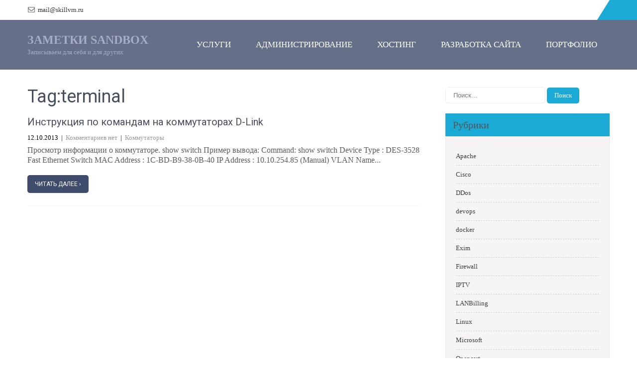

--- FILE ---
content_type: text/html; charset=UTF-8
request_url: https://blog.skillvrn.ru/tag/terminal/
body_size: 47029
content:
<!DOCTYPE html>
<html lang="ru-RU">
<head>
<meta charset="UTF-8">
<meta name="viewport" content="width=device-width, initial-scale=1">
<link rel="profile" href="http://gmpg.org/xfn/11">
<link rel="pingback" href="https://blog.skillvrn.ru/xmlrpc.php">
<meta name='robots' content='index, follow, max-image-preview:large, max-snippet:-1, max-video-preview:-1' />
<!-- This site is optimized with the Yoast SEO plugin v20.13 - https://yoast.com/wordpress/plugins/seo/ -->
<title>Архивы terminal - Заметки Sandbox</title>
<link rel="canonical" href="https://blog.skillvrn.ru/tag/terminal/" />
<meta property="og:locale" content="ru_RU" />
<meta property="og:type" content="article" />
<meta property="og:title" content="Архивы terminal - Заметки Sandbox" />
<meta property="og:url" content="https://blog.skillvrn.ru/tag/terminal/" />
<meta property="og:site_name" content="Заметки Sandbox" />
<meta name="twitter:card" content="summary_large_image" />
<script type="application/ld+json" class="yoast-schema-graph">{"@context":"https://schema.org","@graph":[{"@type":"CollectionPage","@id":"https://blog.skillvrn.ru/tag/terminal/","url":"https://blog.skillvrn.ru/tag/terminal/","name":"Архивы terminal - Заметки Sandbox","isPartOf":{"@id":"https://blog.skillvrn.ru/#website"},"breadcrumb":{"@id":"https://blog.skillvrn.ru/tag/terminal/#breadcrumb"},"inLanguage":"ru-RU"},{"@type":"BreadcrumbList","@id":"https://blog.skillvrn.ru/tag/terminal/#breadcrumb","itemListElement":[{"@type":"ListItem","position":1,"name":"Главная страница","item":"https://blog.skillvrn.ru/"},{"@type":"ListItem","position":2,"name":"terminal"}]},{"@type":"WebSite","@id":"https://blog.skillvrn.ru/#website","url":"https://blog.skillvrn.ru/","name":"Заметки Sandbox","description":"Записываем для себя и для других","potentialAction":[{"@type":"SearchAction","target":{"@type":"EntryPoint","urlTemplate":"https://blog.skillvrn.ru/?s={search_term_string}"},"query-input":"required name=search_term_string"}],"inLanguage":"ru-RU"}]}</script>
<!-- / Yoast SEO plugin. -->
<link rel='dns-prefetch' href='//fonts.googleapis.com' />
<link rel="alternate" type="application/rss+xml" title="Заметки Sandbox &raquo; Лента" href="https://blog.skillvrn.ru/feed/" />
<link rel="alternate" type="application/rss+xml" title="Заметки Sandbox &raquo; Лента комментариев" href="https://blog.skillvrn.ru/comments/feed/" />
<link rel="alternate" type="application/rss+xml" title="Заметки Sandbox &raquo; Лента метки terminal" href="https://blog.skillvrn.ru/tag/terminal/feed/" />
<!-- <link rel='stylesheet' id='wp-block-library-css' href='https://blog.skillvrn.ru/wp-includes/css/dist/block-library/style.min.css?ver=6.3' type='text/css' media='all' /> -->
<link rel="stylesheet" type="text/css" href="//blog.skillvrn.ru/wp-content/cache/wpfc-minified/jmw5tqll/dngn5.css" media="all"/>
<style id='classic-theme-styles-inline-css' type='text/css'>
/*! This file is auto-generated */
.wp-block-button__link{color:#fff;background-color:#32373c;border-radius:9999px;box-shadow:none;text-decoration:none;padding:calc(.667em + 2px) calc(1.333em + 2px);font-size:1.125em}.wp-block-file__button{background:#32373c;color:#fff;text-decoration:none}
</style>
<style id='global-styles-inline-css' type='text/css'>
body{--wp--preset--color--black: #000000;--wp--preset--color--cyan-bluish-gray: #abb8c3;--wp--preset--color--white: #ffffff;--wp--preset--color--pale-pink: #f78da7;--wp--preset--color--vivid-red: #cf2e2e;--wp--preset--color--luminous-vivid-orange: #ff6900;--wp--preset--color--luminous-vivid-amber: #fcb900;--wp--preset--color--light-green-cyan: #7bdcb5;--wp--preset--color--vivid-green-cyan: #00d084;--wp--preset--color--pale-cyan-blue: #8ed1fc;--wp--preset--color--vivid-cyan-blue: #0693e3;--wp--preset--color--vivid-purple: #9b51e0;--wp--preset--gradient--vivid-cyan-blue-to-vivid-purple: linear-gradient(135deg,rgba(6,147,227,1) 0%,rgb(155,81,224) 100%);--wp--preset--gradient--light-green-cyan-to-vivid-green-cyan: linear-gradient(135deg,rgb(122,220,180) 0%,rgb(0,208,130) 100%);--wp--preset--gradient--luminous-vivid-amber-to-luminous-vivid-orange: linear-gradient(135deg,rgba(252,185,0,1) 0%,rgba(255,105,0,1) 100%);--wp--preset--gradient--luminous-vivid-orange-to-vivid-red: linear-gradient(135deg,rgba(255,105,0,1) 0%,rgb(207,46,46) 100%);--wp--preset--gradient--very-light-gray-to-cyan-bluish-gray: linear-gradient(135deg,rgb(238,238,238) 0%,rgb(169,184,195) 100%);--wp--preset--gradient--cool-to-warm-spectrum: linear-gradient(135deg,rgb(74,234,220) 0%,rgb(151,120,209) 20%,rgb(207,42,186) 40%,rgb(238,44,130) 60%,rgb(251,105,98) 80%,rgb(254,248,76) 100%);--wp--preset--gradient--blush-light-purple: linear-gradient(135deg,rgb(255,206,236) 0%,rgb(152,150,240) 100%);--wp--preset--gradient--blush-bordeaux: linear-gradient(135deg,rgb(254,205,165) 0%,rgb(254,45,45) 50%,rgb(107,0,62) 100%);--wp--preset--gradient--luminous-dusk: linear-gradient(135deg,rgb(255,203,112) 0%,rgb(199,81,192) 50%,rgb(65,88,208) 100%);--wp--preset--gradient--pale-ocean: linear-gradient(135deg,rgb(255,245,203) 0%,rgb(182,227,212) 50%,rgb(51,167,181) 100%);--wp--preset--gradient--electric-grass: linear-gradient(135deg,rgb(202,248,128) 0%,rgb(113,206,126) 100%);--wp--preset--gradient--midnight: linear-gradient(135deg,rgb(2,3,129) 0%,rgb(40,116,252) 100%);--wp--preset--font-size--small: 13px;--wp--preset--font-size--medium: 20px;--wp--preset--font-size--large: 36px;--wp--preset--font-size--x-large: 42px;--wp--preset--spacing--20: 0.44rem;--wp--preset--spacing--30: 0.67rem;--wp--preset--spacing--40: 1rem;--wp--preset--spacing--50: 1.5rem;--wp--preset--spacing--60: 2.25rem;--wp--preset--spacing--70: 3.38rem;--wp--preset--spacing--80: 5.06rem;--wp--preset--shadow--natural: 6px 6px 9px rgba(0, 0, 0, 0.2);--wp--preset--shadow--deep: 12px 12px 50px rgba(0, 0, 0, 0.4);--wp--preset--shadow--sharp: 6px 6px 0px rgba(0, 0, 0, 0.2);--wp--preset--shadow--outlined: 6px 6px 0px -3px rgba(255, 255, 255, 1), 6px 6px rgba(0, 0, 0, 1);--wp--preset--shadow--crisp: 6px 6px 0px rgba(0, 0, 0, 1);}:where(.is-layout-flex){gap: 0.5em;}:where(.is-layout-grid){gap: 0.5em;}body .is-layout-flow > .alignleft{float: left;margin-inline-start: 0;margin-inline-end: 2em;}body .is-layout-flow > .alignright{float: right;margin-inline-start: 2em;margin-inline-end: 0;}body .is-layout-flow > .aligncenter{margin-left: auto !important;margin-right: auto !important;}body .is-layout-constrained > .alignleft{float: left;margin-inline-start: 0;margin-inline-end: 2em;}body .is-layout-constrained > .alignright{float: right;margin-inline-start: 2em;margin-inline-end: 0;}body .is-layout-constrained > .aligncenter{margin-left: auto !important;margin-right: auto !important;}body .is-layout-constrained > :where(:not(.alignleft):not(.alignright):not(.alignfull)){max-width: var(--wp--style--global--content-size);margin-left: auto !important;margin-right: auto !important;}body .is-layout-constrained > .alignwide{max-width: var(--wp--style--global--wide-size);}body .is-layout-flex{display: flex;}body .is-layout-flex{flex-wrap: wrap;align-items: center;}body .is-layout-flex > *{margin: 0;}body .is-layout-grid{display: grid;}body .is-layout-grid > *{margin: 0;}:where(.wp-block-columns.is-layout-flex){gap: 2em;}:where(.wp-block-columns.is-layout-grid){gap: 2em;}:where(.wp-block-post-template.is-layout-flex){gap: 1.25em;}:where(.wp-block-post-template.is-layout-grid){gap: 1.25em;}.has-black-color{color: var(--wp--preset--color--black) !important;}.has-cyan-bluish-gray-color{color: var(--wp--preset--color--cyan-bluish-gray) !important;}.has-white-color{color: var(--wp--preset--color--white) !important;}.has-pale-pink-color{color: var(--wp--preset--color--pale-pink) !important;}.has-vivid-red-color{color: var(--wp--preset--color--vivid-red) !important;}.has-luminous-vivid-orange-color{color: var(--wp--preset--color--luminous-vivid-orange) !important;}.has-luminous-vivid-amber-color{color: var(--wp--preset--color--luminous-vivid-amber) !important;}.has-light-green-cyan-color{color: var(--wp--preset--color--light-green-cyan) !important;}.has-vivid-green-cyan-color{color: var(--wp--preset--color--vivid-green-cyan) !important;}.has-pale-cyan-blue-color{color: var(--wp--preset--color--pale-cyan-blue) !important;}.has-vivid-cyan-blue-color{color: var(--wp--preset--color--vivid-cyan-blue) !important;}.has-vivid-purple-color{color: var(--wp--preset--color--vivid-purple) !important;}.has-black-background-color{background-color: var(--wp--preset--color--black) !important;}.has-cyan-bluish-gray-background-color{background-color: var(--wp--preset--color--cyan-bluish-gray) !important;}.has-white-background-color{background-color: var(--wp--preset--color--white) !important;}.has-pale-pink-background-color{background-color: var(--wp--preset--color--pale-pink) !important;}.has-vivid-red-background-color{background-color: var(--wp--preset--color--vivid-red) !important;}.has-luminous-vivid-orange-background-color{background-color: var(--wp--preset--color--luminous-vivid-orange) !important;}.has-luminous-vivid-amber-background-color{background-color: var(--wp--preset--color--luminous-vivid-amber) !important;}.has-light-green-cyan-background-color{background-color: var(--wp--preset--color--light-green-cyan) !important;}.has-vivid-green-cyan-background-color{background-color: var(--wp--preset--color--vivid-green-cyan) !important;}.has-pale-cyan-blue-background-color{background-color: var(--wp--preset--color--pale-cyan-blue) !important;}.has-vivid-cyan-blue-background-color{background-color: var(--wp--preset--color--vivid-cyan-blue) !important;}.has-vivid-purple-background-color{background-color: var(--wp--preset--color--vivid-purple) !important;}.has-black-border-color{border-color: var(--wp--preset--color--black) !important;}.has-cyan-bluish-gray-border-color{border-color: var(--wp--preset--color--cyan-bluish-gray) !important;}.has-white-border-color{border-color: var(--wp--preset--color--white) !important;}.has-pale-pink-border-color{border-color: var(--wp--preset--color--pale-pink) !important;}.has-vivid-red-border-color{border-color: var(--wp--preset--color--vivid-red) !important;}.has-luminous-vivid-orange-border-color{border-color: var(--wp--preset--color--luminous-vivid-orange) !important;}.has-luminous-vivid-amber-border-color{border-color: var(--wp--preset--color--luminous-vivid-amber) !important;}.has-light-green-cyan-border-color{border-color: var(--wp--preset--color--light-green-cyan) !important;}.has-vivid-green-cyan-border-color{border-color: var(--wp--preset--color--vivid-green-cyan) !important;}.has-pale-cyan-blue-border-color{border-color: var(--wp--preset--color--pale-cyan-blue) !important;}.has-vivid-cyan-blue-border-color{border-color: var(--wp--preset--color--vivid-cyan-blue) !important;}.has-vivid-purple-border-color{border-color: var(--wp--preset--color--vivid-purple) !important;}.has-vivid-cyan-blue-to-vivid-purple-gradient-background{background: var(--wp--preset--gradient--vivid-cyan-blue-to-vivid-purple) !important;}.has-light-green-cyan-to-vivid-green-cyan-gradient-background{background: var(--wp--preset--gradient--light-green-cyan-to-vivid-green-cyan) !important;}.has-luminous-vivid-amber-to-luminous-vivid-orange-gradient-background{background: var(--wp--preset--gradient--luminous-vivid-amber-to-luminous-vivid-orange) !important;}.has-luminous-vivid-orange-to-vivid-red-gradient-background{background: var(--wp--preset--gradient--luminous-vivid-orange-to-vivid-red) !important;}.has-very-light-gray-to-cyan-bluish-gray-gradient-background{background: var(--wp--preset--gradient--very-light-gray-to-cyan-bluish-gray) !important;}.has-cool-to-warm-spectrum-gradient-background{background: var(--wp--preset--gradient--cool-to-warm-spectrum) !important;}.has-blush-light-purple-gradient-background{background: var(--wp--preset--gradient--blush-light-purple) !important;}.has-blush-bordeaux-gradient-background{background: var(--wp--preset--gradient--blush-bordeaux) !important;}.has-luminous-dusk-gradient-background{background: var(--wp--preset--gradient--luminous-dusk) !important;}.has-pale-ocean-gradient-background{background: var(--wp--preset--gradient--pale-ocean) !important;}.has-electric-grass-gradient-background{background: var(--wp--preset--gradient--electric-grass) !important;}.has-midnight-gradient-background{background: var(--wp--preset--gradient--midnight) !important;}.has-small-font-size{font-size: var(--wp--preset--font-size--small) !important;}.has-medium-font-size{font-size: var(--wp--preset--font-size--medium) !important;}.has-large-font-size{font-size: var(--wp--preset--font-size--large) !important;}.has-x-large-font-size{font-size: var(--wp--preset--font-size--x-large) !important;}
.wp-block-navigation a:where(:not(.wp-element-button)){color: inherit;}
:where(.wp-block-post-template.is-layout-flex){gap: 1.25em;}:where(.wp-block-post-template.is-layout-grid){gap: 1.25em;}
:where(.wp-block-columns.is-layout-flex){gap: 2em;}:where(.wp-block-columns.is-layout-grid){gap: 2em;}
.wp-block-pullquote{font-size: 1.5em;line-height: 1.6;}
</style>
<link rel='stylesheet' id='skt-condimentum-font-css' href='//fonts.googleapis.com/css?family=Roboto%3A300%2C400%2C600%2C700%2C800%2C900&#038;ver=6.3' type='text/css' media='all' />
<!-- <link rel='stylesheet' id='skt-condimentum-basic-style-css' href='https://blog.skillvrn.ru/wp-content/themes/skt-condimentum/style.css?ver=6.3' type='text/css' media='all' /> -->
<!-- <link rel='stylesheet' id='skt-condimentum-editor-style-css' href='https://blog.skillvrn.ru/wp-content/themes/skt-condimentum/editor-style.css?ver=6.3' type='text/css' media='all' /> -->
<!-- <link rel='stylesheet' id='nivo-slider-css' href='https://blog.skillvrn.ru/wp-content/themes/skt-condimentum/css/nivo-slider.css?ver=6.3' type='text/css' media='all' /> -->
<!-- <link rel='stylesheet' id='skt-condimentum-main-style-css' href='https://blog.skillvrn.ru/wp-content/themes/skt-condimentum/css/responsive.css?ver=6.3' type='text/css' media='all' /> -->
<!-- <link rel='stylesheet' id='skt-condimentum-base-style-css' href='https://blog.skillvrn.ru/wp-content/themes/skt-condimentum/css/style_base.css?ver=6.3' type='text/css' media='all' /> -->
<link rel="stylesheet" type="text/css" href="//blog.skillvrn.ru/wp-content/cache/wpfc-minified/10ix5drc/dngn5.css" media="all"/>
<script src='//blog.skillvrn.ru/wp-content/cache/wpfc-minified/qwhdkunt/dngn6.js' type="text/javascript"></script>
<!-- <script type='text/javascript' src='https://blog.skillvrn.ru/wp-includes/js/jquery/jquery.min.js?ver=3.7.0' id='jquery-core-js'></script> -->
<!-- <script type='text/javascript' src='https://blog.skillvrn.ru/wp-includes/js/jquery/jquery-migrate.min.js?ver=3.4.1' id='jquery-migrate-js'></script> -->
<!-- <script type='text/javascript' src='https://blog.skillvrn.ru/wp-content/themes/skt-condimentum/js/jquery.nivo.slider.js?ver=6.3' id='jquery-nivo-js'></script> -->
<!-- <script type='text/javascript' src='https://blog.skillvrn.ru/wp-content/themes/skt-condimentum/js/custom.js?ver=6.3' id='skt-condimentum-custom-js-js'></script> -->
<link rel="https://api.w.org/" href="https://blog.skillvrn.ru/wp-json/" /><link rel="alternate" type="application/json" href="https://blog.skillvrn.ru/wp-json/wp/v2/tags/85" /><link rel="EditURI" type="application/rsd+xml" title="RSD" href="https://blog.skillvrn.ru/xmlrpc.php?rsd" />
<meta name="generator" content="WordPress 6.3" />
<style type="text/css"> 
a, .blog_lists h2 a:hover,
#sidebar ul li a:hover,
.fourbox:hover h3,
.cols-4 ul li a:hover, .cols-4 ul li.current_page_item a,					
.phone-no strong,					
.left a:hover,
.blog_lists h4 a:hover,
.recent-post h6 a:hover,
.postmeta a:hover,
.recent-post .morebtn:hover,
.recent-post .morebtn,
.sitenav ul li a:hover, .sitenav ul li.current_page_item a, .sitenav ul li.menu-item-has-children.hover, .sitenav ul li.current-menu-parent a.parent
{ color:#1baad6;}
.pagination .nav-links span.current, .pagination .nav-links a:hover,
#commentform input#submit:hover,										
.nivo-controlNav a.active,				
h3.widget-title,				
.wpcf7 input[type='submit'],					
.social-icons a:hover,
a.ReadMore:hover,
input.search-submit	,
.header-right::after,
.slide_info .slide_more	,
.header-right				
{ background-color:#1baad6 !important;}
.header-right::before
{ border-bottom-color:#1baad6 !important;}
</style> 
<style type="text/css">.recentcomments a{display:inline !important;padding:0 !important;margin:0 !important;}</style><!-- Yandex.Metrika counter by Yandex Metrica Plugin -->
<script type="text/javascript" >
(function(m,e,t,r,i,k,a){m[i]=m[i]||function(){(m[i].a=m[i].a||[]).push(arguments)};
m[i].l=1*new Date();k=e.createElement(t),a=e.getElementsByTagName(t)[0],k.async=1,k.src=r,a.parentNode.insertBefore(k,a)})
(window, document, "script", "https://mc.yandex.ru/metrika/tag.js", "ym");
ym(52448278, "init", {
id:52448278,
clickmap:true,
trackLinks:true,
accurateTrackBounce:false,
webvisor:true,
});
</script>
<noscript><div><img src="https://mc.yandex.ru/watch/52448278" style="position:absolute; left:-9999px;" alt="" /></div></noscript>
<!-- /Yandex.Metrika counter -->
<style type="text/css">
</style>
<link rel="icon" href="https://blog.skillvrn.ru/wp-content/uploads/2016/12/cropped-w512h5121386955409processaccept-32x32.png" sizes="32x32" />
<link rel="icon" href="https://blog.skillvrn.ru/wp-content/uploads/2016/12/cropped-w512h5121386955409processaccept-192x192.png" sizes="192x192" />
<link rel="apple-touch-icon" href="https://blog.skillvrn.ru/wp-content/uploads/2016/12/cropped-w512h5121386955409processaccept-180x180.png" />
<meta name="msapplication-TileImage" content="https://blog.skillvrn.ru/wp-content/uploads/2016/12/cropped-w512h5121386955409processaccept-270x270.png" />
<style type="text/css" id="wp-custom-css">
body {
font-family: "Segoe UI";
}
.page_content p {
font-size: 16px;
font-family: "Segoe UI";
}
.entry-content ol li, .entry-content ul li {
font-size: 16px;
font-family: "Segoe UI";
}
.cols-4 ul li a {
font-size: 16px;
font-family: "Segoe UI";
}
.cols-4 p {
font-size: 16px;
font-family: "Segoe UI";
}
.slide_info h2 {
font-family: "Segoe UI";
}
.logo h1 {
font-family: "Segoe UI";
}
p {
font-family: "Segoe UI";
}
.sitenav ul li a {
font-family: "Segoe UI";
font-size: 17px;
}
.pagination .nav-links span.current, .pagination .nav-links a:hover, #commentform input#submit:hover, .nivo-controlNav a.active, h3.widget-title, .wpcf7 input[type='submit'], .social-icons a:hover, a.ReadMore:hover, input.search-submit, .header-right::after, .slide_info .slide_more, .header-right {
font-family: "Segoe UI";
}
.header-left span {
font-family: "Segoe UI";
}
</style>
</head>
<body class="archive tag tag-terminal tag-85">
<div class="header-top">
<div class="container">
<div class="header-left">                
<span><img src="https://blog.skillvrn.ru/wp-content/themes/skt-condimentum/images/icon-email.png" alt="" style="margin-bottom:-2px" /><a href="mailto:ma&#105;&#108;&#64;&#115;k&#105;&#108;&#108;&#118;rn&#46;&#114;&#117;">&#109;a&#105;l&#64;s&#107;&#105;&#108;&#108;v&#114;n&#46;&#114;u</a></span>		
</div>
<div class="header-right">   
<div class="header-social-icons">                       
</div>  
</div>
<div class="clear"></div>
</div>
</div><!--.headertop-->  
<div class="header innerheader">
<div class="container">
<div class="logo">  
<div class="clear"></div>
<a href="https://blog.skillvrn.ru/">
<h1>Заметки Sandbox</h1>
<p>Записываем для себя и для других</p>      
</a>    
</div><!-- logo -->
<div class="widget-right">
<div class="toggle"><a class="toggleMenu" href="#" style="display:none;">Menu</a></div> 
<div class="sitenav">
<div class="menu-%d0%b3%d0%bb%d0%b0%d0%b2%d0%bd%d0%be%d0%b5-container"><ul id="menu-%d0%b3%d0%bb%d0%b0%d0%b2%d0%bd%d0%be%d0%b5" class="menu"><li id="menu-item-6" class="menu-item menu-item-type-custom menu-item-object-custom menu-item-6"><a href="https://skillvrn.ru">Услуги</a></li>
<li id="menu-item-7" class="menu-item menu-item-type-custom menu-item-object-custom menu-item-7"><a href="https://skillvrn.ru/sysadmin/">Администрирование</a></li>
<li id="menu-item-223" class="menu-item menu-item-type-custom menu-item-object-custom menu-item-223"><a href="https://skillvrn.ru/hosting/">Хостинг</a></li>
<li id="menu-item-224" class="menu-item menu-item-type-custom menu-item-object-custom menu-item-224"><a href="https://skillvrn.ru/sites/">Разработка сайта</a></li>
<li id="menu-item-5" class="menu-item menu-item-type-custom menu-item-object-custom menu-item-5"><a href="https://freelance.ru/skillvrn">Портфолио</a></li>
</ul></div>         
</div><!-- .sitenav--> 
<div class="clear"></div> 
</div><!--.widget-right-->
<div class="clear"></div>
</div> <!-- container -->
</div><!--.header -->
<div class="container">
<div class="page_content">
<section class="site-main">
<header class="page-header">
<h1 class="entry-title">
Tag:terminal                    </h1>
</header><!-- .page-header -->
<div class="blog-post">
<div class="blog_lists">
<article id="post-135" class="post-135 post type-post status-publish format-standard hentry category-switches tag-commands tag-console tag-d-link tag-terminal">
<header class="entry-header">           
<h4><a href="https://blog.skillvrn.ru/%d0%b8%d0%bd%d1%81%d1%82%d1%80%d1%83%d0%ba%d1%86%d0%b8%d1%8f-%d0%bf%d0%be-%d0%ba%d0%be%d0%bc%d0%b0%d0%bd%d0%b4%d0%b0%d0%bc-%d0%bd%d0%b0-%d0%ba%d0%be%d0%bc%d0%bc%d1%83%d1%82%d0%b0%d1%82%d0%be%d1%80/" rel="bookmark">Инструкция по командам на коммутаторах D-Link</a></h4>
<div class="postmeta">
<div class="post-date">12.10.2013</div><!-- post-date -->
<div class="post-comment"> &nbsp;|&nbsp; <a href="https://blog.skillvrn.ru/%d0%b8%d0%bd%d1%81%d1%82%d1%80%d1%83%d0%ba%d1%86%d0%b8%d1%8f-%d0%bf%d0%be-%d0%ba%d0%be%d0%bc%d0%b0%d0%bd%d0%b4%d0%b0%d0%bc-%d0%bd%d0%b0-%d0%ba%d0%be%d0%bc%d0%bc%d1%83%d1%82%d0%b0%d1%82%d0%be%d1%80/#respond">Комментариев нет</a></div>
<div class="post-categories"> &nbsp;|&nbsp; <a href="https://blog.skillvrn.ru/category/switches/" rel="category tag">Коммутаторы</a></div>                  
</div><!-- postmeta -->
</header><!-- .entry-header -->
<div class="entry-summary">
<p>Просмотр информации о коммутаторе. show switch Пример вывода: Command: show switch Device Type : DES-3528 Fast Ethernet Switch MAC Address : 1C-BD-B9-38-0B-40 IP Address : 10.10.254.85 (Manual) VLAN Name...</p>
<a class="ReadMore" href="https://blog.skillvrn.ru/%d0%b8%d0%bd%d1%81%d1%82%d1%80%d1%83%d0%ba%d1%86%d0%b8%d1%8f-%d0%bf%d0%be-%d0%ba%d0%be%d0%bc%d0%b0%d0%bd%d0%b4%d0%b0%d0%bc-%d0%bd%d0%b0-%d0%ba%d0%be%d0%bc%d0%bc%d1%83%d1%82%d0%b0%d1%82%d0%be%d1%80/">Читать далее &rsaquo;</a>
</div><!-- .entry-summary -->
<div class="clear"></div>
</article><!-- #post-## -->
</div><!-- blog-post-repeat -->                                    </div>
</section>
<div id="sidebar">    
<form role="search" method="get" class="search-form" action="https://blog.skillvrn.ru/">
<label>
<input type="search" class="search-field" placeholder="Поиск..." value="" name="s">
</label>
<input type="submit" class="search-submit" value="Поиск">
</form>
</aside><h3 class="widget-title">Рубрики</h3><aside id="%1$s" class="widget %2$s">
<ul>
<li class="cat-item cat-item-7"><a href="https://blog.skillvrn.ru/category/apache/">Apache</a>
</li>
<li class="cat-item cat-item-2"><a href="https://blog.skillvrn.ru/category/cisco/">Cisco</a>
</li>
<li class="cat-item cat-item-164"><a href="https://blog.skillvrn.ru/category/ddos/">DDos</a>
</li>
<li class="cat-item cat-item-192"><a href="https://blog.skillvrn.ru/category/devops/">devops</a>
</li>
<li class="cat-item cat-item-191"><a href="https://blog.skillvrn.ru/category/docker/">docker</a>
</li>
<li class="cat-item cat-item-185"><a href="https://blog.skillvrn.ru/category/exim/">Exim</a>
</li>
<li class="cat-item cat-item-6"><a href="https://blog.skillvrn.ru/category/firewall/">Firewall</a>
</li>
<li class="cat-item cat-item-15"><a href="https://blog.skillvrn.ru/category/iptv/">IPTV</a>
</li>
<li class="cat-item cat-item-12"><a href="https://blog.skillvrn.ru/category/lanbilling/">LANBilling</a>
</li>
<li class="cat-item cat-item-3"><a href="https://blog.skillvrn.ru/category/linux/">Linux</a>
</li>
<li class="cat-item cat-item-186"><a href="https://blog.skillvrn.ru/category/microsoft/">Microsoft</a>
</li>
<li class="cat-item cat-item-184"><a href="https://blog.skillvrn.ru/category/opencart/">Opencart</a>
</li>
<li class="cat-item cat-item-9"><a href="https://blog.skillvrn.ru/category/redmine/">Redmine</a>
</li>
<li class="cat-item cat-item-187"><a href="https://blog.skillvrn.ru/category/skype/">Skype</a>
</li>
<li class="cat-item cat-item-4"><a href="https://blog.skillvrn.ru/category/unix/">Unix</a>
</li>
<li class="cat-item cat-item-5"><a href="https://blog.skillvrn.ru/category/wordpress/">Wordpress</a>
</li>
<li class="cat-item cat-item-13"><a href="https://blog.skillvrn.ru/category/zabbix/">Zabbix</a>
</li>
<li class="cat-item cat-item-165"><a href="https://blog.skillvrn.ru/category/%d0%b1%d1%80%d1%83%d1%82%d1%84%d0%be%d1%80%d1%81/">Брутфорс</a>
</li>
<li class="cat-item cat-item-14"><a href="https://blog.skillvrn.ru/category/switches/">Коммутаторы</a>
</li>
<li class="cat-item cat-item-11"><a href="https://blog.skillvrn.ru/category/%d0%bc%d0%b0%d1%80%d1%88%d1%80%d1%83%d1%82%d0%b8%d0%b7%d0%b0%d1%86%d0%b8%d1%8f/">Маршрутизация</a>
</li>
<li class="cat-item cat-item-169"><a href="https://blog.skillvrn.ru/category/%d0%bc%d1%83%d0%bb%d1%8c%d1%82%d0%b8%d0%bc%d0%b5%d0%b4%d0%b8%d0%b0/">Мультимедиа</a>
</li>
<li class="cat-item cat-item-10"><a href="https://blog.skillvrn.ru/category/%d1%81%d0%b5%d1%80%d0%b2%d0%b5%d1%80%d1%8b/">Серверы</a>
</li>
<li class="cat-item cat-item-1"><a href="https://blog.skillvrn.ru/category/hosting/">Хостинг</a>
</li>
</ul>
</aside><h3 class="widget-title">Облако меток</h3><aside id="%1$s" class="widget %2$s"><div class="tagcloud"><a href="https://blog.skillvrn.ru/tag/alkatel/" class="tag-cloud-link tag-link-78 tag-link-position-1" style="font-size: 16.235294117647pt;" aria-label="Alkatel (7 элементов)">Alkatel</a>
<a href="https://blog.skillvrn.ru/tag/apache2/" class="tag-cloud-link tag-link-23 tag-link-position-2" style="font-size: 10.470588235294pt;" aria-label="apache2 (2 элемента)">apache2</a>
<a href="https://blog.skillvrn.ru/tag/bash/" class="tag-cloud-link tag-link-118 tag-link-position-3" style="font-size: 8pt;" aria-label="bash (1 элемент)">bash</a>
<a href="https://blog.skillvrn.ru/tag/bgp/" class="tag-cloud-link tag-link-101 tag-link-position-4" style="font-size: 12.117647058824pt;" aria-label="BGP (3 элемента)">BGP</a>
<a href="https://blog.skillvrn.ru/tag/bmon/" class="tag-cloud-link tag-link-137 tag-link-position-5" style="font-size: 8pt;" aria-label="bmon (1 элемент)">bmon</a>
<a href="https://blog.skillvrn.ru/tag/cisco/" class="tag-cloud-link tag-link-67 tag-link-position-6" style="font-size: 14.588235294118pt;" aria-label="Cisco (5 элементов)">Cisco</a>
<a href="https://blog.skillvrn.ru/tag/config/" class="tag-cloud-link tag-link-82 tag-link-position-7" style="font-size: 22pt;" aria-label="config (20 элементов)">config</a>
<a href="https://blog.skillvrn.ru/tag/console/" class="tag-cloud-link tag-link-83 tag-link-position-8" style="font-size: 13.490196078431pt;" aria-label="console (4 элемента)">console</a>
<a href="https://blog.skillvrn.ru/tag/d-link/" class="tag-cloud-link tag-link-44 tag-link-position-9" style="font-size: 21.450980392157pt;" aria-label="D-Link (18 элементов)">D-Link</a>
<a href="https://blog.skillvrn.ru/tag/debian/" class="tag-cloud-link tag-link-19 tag-link-position-10" style="font-size: 17.607843137255pt;" aria-label="Debian (9 элементов)">Debian</a>
<a href="https://blog.skillvrn.ru/tag/edge-core/" class="tag-cloud-link tag-link-88 tag-link-position-11" style="font-size: 10.470588235294pt;" aria-label="Edge-Core (2 элемента)">Edge-Core</a>
<a href="https://blog.skillvrn.ru/tag/exim4/" class="tag-cloud-link tag-link-17 tag-link-position-12" style="font-size: 10.470588235294pt;" aria-label="exim4 (2 элемента)">exim4</a>
<a href="https://blog.skillvrn.ru/tag/export/" class="tag-cloud-link tag-link-56 tag-link-position-13" style="font-size: 10.470588235294pt;" aria-label="export (2 элемента)">export</a>
<a href="https://blog.skillvrn.ru/tag/freebsd/" class="tag-cloud-link tag-link-106 tag-link-position-14" style="font-size: 12.117647058824pt;" aria-label="FreeBSD (3 элемента)">FreeBSD</a>
<a href="https://blog.skillvrn.ru/tag/increment/" class="tag-cloud-link tag-link-142 tag-link-position-15" style="font-size: 8pt;" aria-label="increment (1 элемент)">increment</a>
<a href="https://blog.skillvrn.ru/tag/iptables/" class="tag-cloud-link tag-link-55 tag-link-position-16" style="font-size: 10.470588235294pt;" aria-label="iptables (2 элемента)">iptables</a>
<a href="https://blog.skillvrn.ru/tag/iptv/" class="tag-cloud-link tag-link-60 tag-link-position-17" style="font-size: 12.117647058824pt;" aria-label="IPTV (3 элемента)">IPTV</a>
<a href="https://blog.skillvrn.ru/tag/key/" class="tag-cloud-link tag-link-141 tag-link-position-18" style="font-size: 8pt;" aria-label="key (1 элемент)">key</a>
<a href="https://blog.skillvrn.ru/tag/lanbilling/" class="tag-cloud-link tag-link-31 tag-link-position-19" style="font-size: 16.235294117647pt;" aria-label="LANBilling (7 элементов)">LANBilling</a>
<a href="https://blog.skillvrn.ru/tag/linux/" class="tag-cloud-link tag-link-26 tag-link-position-20" style="font-size: 12.117647058824pt;" aria-label="Linux (3 элемента)">Linux</a>
<a href="https://blog.skillvrn.ru/tag/logs/" class="tag-cloud-link tag-link-111 tag-link-position-21" style="font-size: 10.470588235294pt;" aria-label="logs (2 элемента)">logs</a>
<a href="https://blog.skillvrn.ru/tag/monitoring/" class="tag-cloud-link tag-link-94 tag-link-position-22" style="font-size: 13.490196078431pt;" aria-label="monitoring (4 элемента)">monitoring</a>
<a href="https://blog.skillvrn.ru/tag/mta/" class="tag-cloud-link tag-link-18 tag-link-position-23" style="font-size: 10.470588235294pt;" aria-label="MTA (2 элемента)">MTA</a>
<a href="https://blog.skillvrn.ru/tag/mysql/" class="tag-cloud-link tag-link-37 tag-link-position-24" style="font-size: 13.490196078431pt;" aria-label="mysql (4 элемента)">mysql</a>
<a href="https://blog.skillvrn.ru/tag/password/" class="tag-cloud-link tag-link-109 tag-link-position-25" style="font-size: 10.470588235294pt;" aria-label="password (2 элемента)">password</a>
<a href="https://blog.skillvrn.ru/tag/raid/" class="tag-cloud-link tag-link-136 tag-link-position-26" style="font-size: 8pt;" aria-label="RAID (1 элемент)">RAID</a>
<a href="https://blog.skillvrn.ru/tag/redmine/" class="tag-cloud-link tag-link-155 tag-link-position-27" style="font-size: 16.235294117647pt;" aria-label="Redmine (7 элементов)">Redmine</a>
<a href="https://blog.skillvrn.ru/tag/reset/" class="tag-cloud-link tag-link-89 tag-link-position-28" style="font-size: 14.588235294118pt;" aria-label="reset (5 элементов)">reset</a>
<a href="https://blog.skillvrn.ru/tag/rsa/" class="tag-cloud-link tag-link-140 tag-link-position-29" style="font-size: 8pt;" aria-label="rsa (1 элемент)">rsa</a>
<a href="https://blog.skillvrn.ru/tag/scp/" class="tag-cloud-link tag-link-138 tag-link-position-30" style="font-size: 8pt;" aria-label="scp (1 элемент)">scp</a>
<a href="https://blog.skillvrn.ru/tag/setup/" class="tag-cloud-link tag-link-98 tag-link-position-31" style="font-size: 12.117647058824pt;" aria-label="setup (3 элемента)">setup</a>
<a href="https://blog.skillvrn.ru/tag/smtp/" class="tag-cloud-link tag-link-74 tag-link-position-32" style="font-size: 10.470588235294pt;" aria-label="smtp (2 элемента)">smtp</a>
<a href="https://blog.skillvrn.ru/tag/ssh/" class="tag-cloud-link tag-link-139 tag-link-position-33" style="font-size: 8pt;" aria-label="ssh (1 элемент)">ssh</a>
<a href="https://blog.skillvrn.ru/tag/ssl/" class="tag-cloud-link tag-link-143 tag-link-position-34" style="font-size: 10.470588235294pt;" aria-label="SSL (2 элемента)">SSL</a>
<a href="https://blog.skillvrn.ru/tag/subinterface/" class="tag-cloud-link tag-link-69 tag-link-position-35" style="font-size: 10.470588235294pt;" aria-label="subinterface (2 элемента)">subinterface</a>
<a href="https://blog.skillvrn.ru/tag/switch/" class="tag-cloud-link tag-link-77 tag-link-position-36" style="font-size: 14.588235294118pt;" aria-label="Switch (5 элементов)">Switch</a>
<a href="https://blog.skillvrn.ru/tag/update/" class="tag-cloud-link tag-link-73 tag-link-position-37" style="font-size: 12.117647058824pt;" aria-label="update (3 элемента)">update</a>
<a href="https://blog.skillvrn.ru/tag/vlan/" class="tag-cloud-link tag-link-79 tag-link-position-38" style="font-size: 12.117647058824pt;" aria-label="VLAN (3 элемента)">VLAN</a>
<a href="https://blog.skillvrn.ru/tag/xtrabackup/" class="tag-cloud-link tag-link-126 tag-link-position-39" style="font-size: 10.470588235294pt;" aria-label="xtrabackup (2 элемента)">xtrabackup</a>
<a href="https://blog.skillvrn.ru/tag/zabbix/" class="tag-cloud-link tag-link-91 tag-link-position-40" style="font-size: 14.588235294118pt;" aria-label="zabbix (5 элементов)">zabbix</a>
<a href="https://blog.skillvrn.ru/tag/%d0%ba%d0%be%d0%bc%d0%bc%d1%83%d1%82%d0%b0%d1%82%d0%be%d1%80/" class="tag-cloud-link tag-link-47 tag-link-position-41" style="font-size: 10.470588235294pt;" aria-label="Коммутатор (2 элемента)">Коммутатор</a>
<a href="https://blog.skillvrn.ru/tag/%d0%bc%d0%b0%d1%80%d1%88%d1%80%d1%83%d1%82%d0%b8%d0%b7%d0%b0%d1%86%d0%b8%d1%8f/" class="tag-cloud-link tag-link-68 tag-link-position-42" style="font-size: 16.235294117647pt;" aria-label="Маршрутизация (7 элементов)">Маршрутизация</a>
<a href="https://blog.skillvrn.ru/tag/%d1%80%d0%be%d1%81%d0%ba%d0%be%d0%bc%d0%bd%d0%b0%d0%b4%d0%b7%d0%be%d1%80/" class="tag-cloud-link tag-link-53 tag-link-position-43" style="font-size: 13.490196078431pt;" aria-label="Роскомнадзор (4 элемента)">Роскомнадзор</a>
<a href="https://blog.skillvrn.ru/tag/%d1%8d%d1%86%d0%bf/" class="tag-cloud-link tag-link-59 tag-link-position-44" style="font-size: 12.117647058824pt;" aria-label="ЭЦП (3 элемента)">ЭЦП</a>
<a href="https://blog.skillvrn.ru/tag/%d0%b2%d1%8b%d0%b3%d1%80%d1%83%d0%b7%d0%ba%d0%b0/" class="tag-cloud-link tag-link-58 tag-link-position-45" style="font-size: 10.470588235294pt;" aria-label="выгрузка (2 элемента)">выгрузка</a></div>
</aside><h3 class="widget-title">Архивы</h3><aside id="%1$s" class="widget %2$s">		<label class="screen-reader-text" for="archives-dropdown-2">Архивы</label>
<select id="archives-dropdown-2" name="archive-dropdown">
<option value="">Выберите месяц</option>
<option value='https://blog.skillvrn.ru/2023/04/'> Апрель 2023 </option>
<option value='https://blog.skillvrn.ru/2022/11/'> Ноябрь 2022 </option>
<option value='https://blog.skillvrn.ru/2020/11/'> Ноябрь 2020 </option>
<option value='https://blog.skillvrn.ru/2020/04/'> Апрель 2020 </option>
<option value='https://blog.skillvrn.ru/2020/01/'> Январь 2020 </option>
<option value='https://blog.skillvrn.ru/2019/12/'> Декабрь 2019 </option>
<option value='https://blog.skillvrn.ru/2019/02/'> Февраль 2019 </option>
<option value='https://blog.skillvrn.ru/2019/01/'> Январь 2019 </option>
<option value='https://blog.skillvrn.ru/2017/06/'> Июнь 2017 </option>
<option value='https://blog.skillvrn.ru/2017/02/'> Февраль 2017 </option>
<option value='https://blog.skillvrn.ru/2017/01/'> Январь 2017 </option>
<option value='https://blog.skillvrn.ru/2016/12/'> Декабрь 2016 </option>
<option value='https://blog.skillvrn.ru/2016/07/'> Июль 2016 </option>
<option value='https://blog.skillvrn.ru/2016/06/'> Июнь 2016 </option>
<option value='https://blog.skillvrn.ru/2016/05/'> Май 2016 </option>
<option value='https://blog.skillvrn.ru/2016/04/'> Апрель 2016 </option>
<option value='https://blog.skillvrn.ru/2016/03/'> Март 2016 </option>
<option value='https://blog.skillvrn.ru/2016/02/'> Февраль 2016 </option>
<option value='https://blog.skillvrn.ru/2016/01/'> Январь 2016 </option>
<option value='https://blog.skillvrn.ru/2015/12/'> Декабрь 2015 </option>
<option value='https://blog.skillvrn.ru/2015/06/'> Июнь 2015 </option>
<option value='https://blog.skillvrn.ru/2015/03/'> Март 2015 </option>
<option value='https://blog.skillvrn.ru/2015/02/'> Февраль 2015 </option>
<option value='https://blog.skillvrn.ru/2015/01/'> Январь 2015 </option>
<option value='https://blog.skillvrn.ru/2014/12/'> Декабрь 2014 </option>
<option value='https://blog.skillvrn.ru/2014/11/'> Ноябрь 2014 </option>
<option value='https://blog.skillvrn.ru/2014/10/'> Октябрь 2014 </option>
<option value='https://blog.skillvrn.ru/2014/06/'> Июнь 2014 </option>
<option value='https://blog.skillvrn.ru/2014/05/'> Май 2014 </option>
<option value='https://blog.skillvrn.ru/2014/04/'> Апрель 2014 </option>
<option value='https://blog.skillvrn.ru/2014/03/'> Март 2014 </option>
<option value='https://blog.skillvrn.ru/2014/02/'> Февраль 2014 </option>
<option value='https://blog.skillvrn.ru/2014/01/'> Январь 2014 </option>
<option value='https://blog.skillvrn.ru/2013/12/'> Декабрь 2013 </option>
<option value='https://blog.skillvrn.ru/2013/11/'> Ноябрь 2013 </option>
<option value='https://blog.skillvrn.ru/2013/10/'> Октябрь 2013 </option>
<option value='https://blog.skillvrn.ru/2013/09/'> Сентябрь 2013 </option>
<option value='https://blog.skillvrn.ru/2013/08/'> Август 2013 </option>
<option value='https://blog.skillvrn.ru/2013/07/'> Июль 2013 </option>
<option value='https://blog.skillvrn.ru/2013/06/'> Июнь 2013 </option>
<option value='https://blog.skillvrn.ru/2013/05/'> Май 2013 </option>
<option value='https://blog.skillvrn.ru/2013/04/'> Апрель 2013 </option>
<option value='https://blog.skillvrn.ru/2013/03/'> Март 2013 </option>
<option value='https://blog.skillvrn.ru/2013/02/'> Февраль 2013 </option>
<option value='https://blog.skillvrn.ru/2013/01/'> Январь 2013 </option>
<option value='https://blog.skillvrn.ru/2012/12/'> Декабрь 2012 </option>
<option value='https://blog.skillvrn.ru/2012/11/'> Ноябрь 2012 </option>
<option value='https://blog.skillvrn.ru/2012/10/'> Октябрь 2012 </option>
<option value='https://blog.skillvrn.ru/2012/09/'> Сентябрь 2012 </option>
<option value='https://blog.skillvrn.ru/2012/08/'> Август 2012 </option>
<option value='https://blog.skillvrn.ru/2012/07/'> Июль 2012 </option>
<option value='https://blog.skillvrn.ru/2012/06/'> Июнь 2012 </option>
<option value='https://blog.skillvrn.ru/2012/05/'> Май 2012 </option>
<option value='https://blog.skillvrn.ru/2012/04/'> Апрель 2012 </option>
<option value='https://blog.skillvrn.ru/2012/03/'> Март 2012 </option>
<option value='https://blog.skillvrn.ru/2012/02/'> Февраль 2012 </option>
<option value='https://blog.skillvrn.ru/2012/01/'> Январь 2012 </option>
<option value='https://blog.skillvrn.ru/2011/12/'> Декабрь 2011 </option>
<option value='https://blog.skillvrn.ru/2011/11/'> Ноябрь 2011 </option>
<option value='https://blog.skillvrn.ru/2011/10/'> Октябрь 2011 </option>
<option value='https://blog.skillvrn.ru/2011/09/'> Сентябрь 2011 </option>
<option value='https://blog.skillvrn.ru/2011/08/'> Август 2011 </option>
<option value='https://blog.skillvrn.ru/2011/07/'> Июль 2011 </option>
<option value='https://blog.skillvrn.ru/2011/06/'> Июнь 2011 </option>
<option value='https://blog.skillvrn.ru/2011/04/'> Апрель 2011 </option>
<option value='https://blog.skillvrn.ru/2011/03/'> Март 2011 </option>
<option value='https://blog.skillvrn.ru/2011/02/'> Февраль 2011 </option>
</select>
<script type="text/javascript">
/* <![CDATA[ */
(function() {
var dropdown = document.getElementById( "archives-dropdown-2" );
function onSelectChange() {
if ( dropdown.options[ dropdown.selectedIndex ].value !== '' ) {
document.location.href = this.options[ this.selectedIndex ].value;
}
}
dropdown.onchange = onSelectChange;
})();
/* ]]> */
</script>
</aside><h3 class="widget-title">Последние комментарии</h3><aside id="%1$s" class="widget %2$s"><ul id="recentcomments"><li class="recentcomments"><span class="comment-author-link">andere strikingly</span> к записи <a href="https://blog.skillvrn.ru/lamp-debian/#comment-98">LAMP на Debian</a></li><li class="recentcomments"><span class="comment-author-link"><a href="https://skillvrn.ru" class="url" rel="ugc external nofollow">Данил Кузнецов</a></span> к записи <a href="https://blog.skillvrn.ru/ustanovka-redmine-4-na-debian-9/#comment-54">Установка Redmine 4 на Debian 9</a></li><li class="recentcomments"><span class="comment-author-link">Николай</span> к записи <a href="https://blog.skillvrn.ru/ustanovka-redmine-4-na-debian-9/#comment-52">Установка Redmine 4 на Debian 9</a></li><li class="recentcomments"><span class="comment-author-link">Сергей</span> к записи <a href="https://blog.skillvrn.ru/%d0%bf%d1%80%d0%b8%d0%bc%d0%b5%d1%80-%d0%bd%d0%b0%d1%81%d1%82%d1%80%d0%be%d0%b9%d0%ba%d0%b8-%d0%ba%d0%be%d0%bc%d0%bc%d1%83%d1%82%d0%b0%d1%82%d0%be%d1%80%d0%b0-edge-core/#comment-51">Пример настройки коммутатора Edge-core</a></li><li class="recentcomments"><span class="comment-author-link"><a href="https://skillvrn.ru" class="url" rel="ugc external nofollow">Данил Кузнецов</a></span> к записи <a href="https://blog.skillvrn.ru/ustanovka-redmine-4-na-debian-9/#comment-50">Установка Redmine 4 на Debian 9</a></li></ul></aside><h3 class="widget-title">Наши партнеры</h3><aside id="%1$s" class="widget %2$s"><div class="textwidget custom-html-widget"><p align="center"><a href="https://www.redmineup.com/pages/ru" target="_blank" rel="noopener"><img src="/wp-content/uploads/2019/02/redmineup-logo.png" /></a><br />
<br />
<a href="https://www.2checkout.com/" target="_blank" rel="noopener"><img src="/wp-content/uploads/2019/02/avangate-logo.jpg" /></a>
</p></div></aside>	
</div><!-- sidebar -->       
<div class="clear"></div>
</div><!-- site-aligner -->
</div><!-- container -->
<div id="footer-wrapper">
<div class="container footer">
<div class="cols-4 widget-column-1">             
<h5>Страницы</h5>             
<div class="menu-%d0%b3%d0%bb%d0%b0%d0%b2%d0%bd%d0%be%d0%b5-container"><ul id="menu-%d0%b3%d0%bb%d0%b0%d0%b2%d0%bd%d0%be%d0%b5-1" class="menu"><li class="menu-item menu-item-type-custom menu-item-object-custom menu-item-6"><a href="https://skillvrn.ru">Услуги</a></li>
<li class="menu-item menu-item-type-custom menu-item-object-custom menu-item-7"><a href="https://skillvrn.ru/sysadmin/">Администрирование</a></li>
<li class="menu-item menu-item-type-custom menu-item-object-custom menu-item-223"><a href="https://skillvrn.ru/hosting/">Хостинг</a></li>
<li class="menu-item menu-item-type-custom menu-item-object-custom menu-item-224"><a href="https://skillvrn.ru/sites/">Разработка сайта</a></li>
<li class="menu-item menu-item-type-custom menu-item-object-custom menu-item-5"><a href="https://freelance.ru/skillvrn">Портфолио</a></li>
</ul></div>         
</div><!--end .widget-column-1--> 
<div class="cols-4 widget-column-2">             
<h5>Копирайт</h5>             
<p>2011-2023 Вся информация на сайте может быть свободно использована
</p>
</div><!--end .widget-column-2-->                  
<div class="cols-4 widget-column-3">                 
<h5>Последние записи</h5>            
<div class="recent-post">
<a href="https://blog.skillvrn.ru/wsl_yandex_cloud_cli/"><img width="150" height="99" src="https://blog.skillvrn.ru/wp-content/uploads/2023/04/wsl-yandex-cli-150x99.png" class="attachment-thumbnail size-thumbnail wp-post-image" alt="Yandex cli in WSL" decoding="async" loading="lazy" /></a>                           	
<p>Описание проблемы настройки WSL для работы с Yandex CLI...</p> 
<a class="morebtn" href="https://blog.skillvrn.ru/wsl_yandex_cloud_cli/">Подробнее &rarr;</a>                                              
</div>
<div class="recent-post">
<a href="https://blog.skillvrn.ru/svoy-vpn-server-na-wireguard-v-docker-dlya-debian/"><img width="150" height="150" src="https://blog.skillvrn.ru/wp-content/uploads/2022/11/wiredocker-150x150.png" class="attachment-thumbnail size-thumbnail wp-post-image" alt="" decoding="async" loading="lazy" /></a>                           	
<p>Задача: В облаке провайдера DigitalOcean, на Linux Debian поднять...</p> 
<a class="morebtn" href="https://blog.skillvrn.ru/svoy-vpn-server-na-wireguard-v-docker-dlya-debian/">Подробнее &rarr;</a>                                              
</div>
</div><!--end .widget-column-3-->
<div class="cols-4 widget-column-4">                              
<h5>Контакты</h5>              
<div class="phone-no">	                
<p><img src="https://blog.skillvrn.ru/wp-content/themes/skt-condimentum/images/location-icon.png" alt="" />г. Воронеж</p>             
<img src="https://blog.skillvrn.ru/wp-content/themes/skt-condimentum/images/footer-icon-email.png" alt="" /><a href="mailto:m&#97;il&#64;s&#107;&#105;&#108;l&#118;&#114;n.&#114;&#117;">m&#97;i&#108;&#64;skil&#108;v&#114;n&#46;ru</a>			
</div>
<div class="social-icons">
</div>      
</div><!--end .widget-column-4-->
<div class="clear"></div>
</div><!--end .container--> 
<div class="copyright-wrapper">
<div class="container">
<div class="copyright-txt">&nbsp;</div>
<div class="design-by">SKT Condimentum </div>
<div class="clear"></div>
</div>           
</div>
</div><!--end .footer-wrapper-->
</body>
</html><!-- WP Fastest Cache file was created in 0.13747191429138 seconds, on 21-08-23 12:27:35 --><!-- via php -->

--- FILE ---
content_type: text/css
request_url: https://blog.skillvrn.ru/wp-content/cache/wpfc-minified/10ix5drc/dngn5.css
body_size: 39711
content:
@charset "utf-8";
body{ background-color:#fff; margin:0; padding:0;line-height:20px; font-size:13px; color:#5c5c5c; font-family:Arial, Helvetica, sans-serif;  -ms-word-wrap:break-word; word-wrap:break-word; -webkit-box-sizing: border-box; -moz-box-sizing: border-box; box-sizing: border-box;}
*{ margin:0; padding:0; outline:none;}
img{ border:none; margin:0; padding:0; height:auto}
.wp-caption, .wp-caption-text, .sticky, .gallery-caption, .aligncenter{ margin:0; padding:0;}
p{ margin:0; padding:0;}
a{ color:#ffe401; text-decoration:none; }
a:hover{ color:#ba7101;}
ol,ul{ margin:0; padding:0;}
.entry-content ol li, .entry-content ul li{ margin-left:15px;}
ul li ul, ul li ul li ul, ol li ol, ol li ol li ol{ margin-left:10px;}
h1,h2,h3,h4,h5,h6{ color:#484f5e; font-family:'Roboto', sans-serif; margin:0 0 20px; padding:0; line-height:1.1; font-weight:400; }
h1{ font-size:36px;}
h2{ font-size:30px;}
h3{ font-size:24px;}
h4{ font-size:20px;}
h5{ font-size:18px;}
h6{ font-size:14px;}
.clear{ clear:both;}
.alignnone{ width:100% !important;}
img.alignleft, .alignleft{ float:left; margin:0 15px 0 0; padding:5px; border:1px solid #f6f4f4;}
img.alignright, .alignright{ float:right; margin:0 0 0 15px; padding:5px; border:1px solid #f6f4f4;}
.tag-sticky-2{ background-color:#f6f4f4; padding:20px;}
.left{ float:left;}
.right{ float:right;}
.space50{ clear:both; height:50px;}
.space100{ clear:both; height:100px;} .pagination{display:table; clear:both;}
.pagination .nav-links{ margin:20px 0;}
.pagination .nav-links a{ margin-right:0; background:#646262; color:#fff; padding:5px 10px;}
.pagination .nav-links span.current, .pagination .nav-links a:hover { padding:5px 10px; background:#ffe401; color:#fff;}
.postmeta{padding:5px 0; color:#999;}
.postmeta a{color:#999;}
.postmeta a:hover{color:#ffe401;}
#comment-nav-above .nav-previous, #comment-nav-below .nav-previous{ float:none !important; margin:10px 0;}
ol.comment-list li{ list-style:none; margin-bottom:5px;}
body.wp-site-logo .logo h1{ display:none;}
.logo{float:left; width:25%; z-index:999; color:#a5aec2; padding:25px 0;}
.logo img{height:auto; width:auto; max-width:234px;}
.logo h1{font-weight:600; margin:0; line-height:30px; color:#a5aec2; font-size:24px; text-transform:uppercase;}
.logo h1 span{ color:#a5aec2;}
.logo a{ color:#a5aec2;}
.widget-right{ float:right; font:400 20px/22px 'Roboto'; text-align:right;}
.header{width:100%; z-index:999; position:absolute; background-color:rgba(63, 76, 107, 0.8); }
.container{ width:1170px; margin:0 auto; position:relative;}
#home_slider{ position:relative; }
#home_slider:before {content:""; position:absolute; top:0; width:100%; border-top:solid 5px #fff; opacity:0.4; z-index:999;} .toggle{display: block;}
.toggle a{width:100%; color:#ffffff; background:url(//blog.skillvrn.ru/wp-content/themes/skt-condimentum/images/mobile_nav_right.png) no-repeat right center #3e3e3e; padding:10px 10px; font-size:16px; text-align:left;}
.toggle a:hover{color:#ffffff !important;}
.sitenav{display:none;}
.sitenav{ padding:0;}
.sitenav ul { margin:0; padding:0; font-family:'Roboto', sans-serif; font-weight:400; font-size:13px; }
.sitenav ul li{ display:inline-block; float:left; margin:0; position:relative; text-align:center;}
.sitenav ul li a{ padding:39px 25px; display:block; color:#fff; text-transform:uppercase; }
.sitenav ul li:last-child a{ border-right:none; }
.sitenav ul li ul li{display:block; position:relative; float:none; top:-1px; border-bottom:1px solid #5c6780;}
.sitenav ul li ul li a{display:block; padding-top:10px; padding-bottom:10px; position:relative; top:1px; text-align:left;  border-right:none; }
.sitenav ul li a:hover, .sitenav ul li.current_page_item a, .sitenav ul li.menu-item-has-children.hover, .sitenav ul li.current-menu-parent a.parent{ color:#ffe401; }
.sitenav ul li ul{display:none; z-index:9999999; position:relative;}
.sitenav ul li:hover > ul{display:block; width:200px; position:absolute; left:0; text-align:left;background-color:rgba(63, 76, 107, 0.8);}
.sitenav ul li:hover ul li ul{display:none; position:relative;}
.sitenav ul li:hover ul li:hover > ul{display:block; position:absolute; left:200px; top:1px;}
.sitenav ul li:hover > ul li a{ border-radius: 0px;} .header-top {display:block; width:auto; overflow:hidden;}
.header-right{position:relative; float:right; margin:0; padding:0; background:#ffe401; line-height:38px; min-height:40px;}
.header-right::before {content:""; position:absolute; left:-25px;  border-bottom:solid 40px #ffe401; border-left:solid 25px transparent;}
.header-right::after {content:""; position:absolute; top:0; right:-9999px; background:#ffe401; width:9999px; height:40px;}
.header-left{ float:left; line-height:40px;}
.header-left span{ margin-right:20px;}
.header-left img{ margin-right:5px;}
.header-left a{ color:#333;}
section#home_slider{ padding:0;}
h2.section-title{font-weight:600; font-size:32px; color:#3a3a3a; margin:0 0 20px 0;} .header-social-icons{ display:inline-block; }
.header-social-icons a{ width:25px; height:25px; line-height:25px; text-align:center;  vertical-align:middle; display:inline-block; transition:0.6s; -moz-transition:0.6s; -webkit-transition:0.6s; -o-transition:0.6s;  margin:0 6px; padding:0; }
.header-social-icons br{ display:none;}
.header-social-icons .fb{ background:url(//blog.skillvrn.ru/wp-content/themes/skt-condimentum/images/icon-fb.png) no-repeat center center; }
.header-social-icons .tw{ background:url(//blog.skillvrn.ru/wp-content/themes/skt-condimentum/images/icon-tw.png) no-repeat center center; }
.header-social-icons .gp{ background:url(//blog.skillvrn.ru/wp-content/themes/skt-condimentum/images/icon-gp.png) no-repeat center center;}
.header-social-icons .in{ background:url(//blog.skillvrn.ru/wp-content/themes/skt-condimentum/images/icon-in.png) no-repeat center center;} .last_column{clear:right; margin-right:0 !important; }
.innerheader{ position:relative;} #pagearea{ padding:80px 0 40px;}
.fourbox{ color:#2e2e2e; width:50%; float:left; margin:-1px 0 0 -1px; position:relative; box-sizing:border-box; border:1px solid #eee; padding:40px; min-height:175px;}
.fourbox:hover{ background-color:#f7f7f7;}
.fourbox p{ margin-bottom:0; line-height:20px; }
.fourbox h3{ font-size:18px; font-weight:600; color:#343434; margin:0 0 10px;}
.fourbox h3 a{  color:#343434; }
.fourbox .thumbbx { width:60px; float:left; margin:0 5% 0 0; }
.fourbox .thumbbx img{ width: 100%; height:auto; }
.plusicon{ background:url(//blog.skillvrn.ru/wp-content/themes/skt-condimentum/images/icon-plus.jpg) no-repeat left top; width:28px; height:28px; position:absolute; right:0; bottom:0; display:none;}
.fourbox:hover .plusicon{ display:block;}
.pageleft a.ReadMore{ margin-top:40px; padding:10px 25px;}
a.ReadMore{ font:normal 12px/20px 'Roboto', sans-serif; background-color:#3f4c6b; padding:8px 15px; color: #fff; text-transform:uppercase; -moz-border-radius:5px; -webkit-border-radius:5px; border-radius:5px; display: table;}
a.ReadMore:hover{background-color:#ffe401; color:#000;}
.pageleft{ width:27%; float:left; margin:0 5% 0 0;}
.pageright{ width:68%; float:right;}
.pagebx-dec{ display:table;} .social-icons a{ width:35px; height:35px; line-height:35px; text-align:center;  vertical-align:middle; display:inline-block; transition:0.6s; -moz-transition:0.6s; -webkit-transition:0.6s; -o-transition:0.6s;  margin:0; padding:0; background-color:#fff !important; }
.social-icons br{ display:none;}
.social-icons a:hover{ background-color:#ffe401; color:#ffe401;}
.social-icons .fb{ background:url(//blog.skillvrn.ru/wp-content/themes/skt-condimentum/images/icon-fb.png) no-repeat center center; }
.social-icons .tw{ background:url(//blog.skillvrn.ru/wp-content/themes/skt-condimentum/images/icon-tw.png) no-repeat center center; }
.social-icons .gp{ background:url(//blog.skillvrn.ru/wp-content/themes/skt-condimentum/images/icon-gp.png) no-repeat center center;}
.social-icons .in{ background:url(//blog.skillvrn.ru/wp-content/themes/skt-condimentum/images/icon-in.png) no-repeat center center;} .site-main{ width:790px; margin:0; padding:0; float:left;}
#sitefull{ width:100%; float:none;}
#sitefull p{ margin-bottom:15px;}
.page_content{ padding:35px 0;}
.page_content p{ margin-bottom:20px; line-height:20px;}
.blog_lists{ margin:0 0 25px 0; padding-bottom:25px; border-bottom:1px solid #f7f7f7;  }
.blog_lists h4{ margin-bottom:6px;}
.blog_lists h4 a{ color:#484f5e;}
.blog_lists h4 a:hover{ color:#ffe401;}
.blog_lists p{ margin-bottom:20px;}
.blog-meta{ font-style:italic; margin-bottom:8px;}
.post-date, .post-comment, .post-categories{ display:inline; color:#000000;} 
.single_title{ margin-bottom:5px;}
.BlogPosts{ width:31.2%; float:left; margin:0 3% 0 0;}
.BlogPosts img{ width:100%;}
.BlogPosts h2{ margin:10px 0; font-size:22px; }
.post-thumb{ width:35%; float:left; margin:5px 25px 5px 0; height:185px; overflow:hidden;}
.post-thumb img{ width:100%;} #sidebar{ width:330px; float:right;}
aside.widget{margin-bottom:30px; background-color:#f6f4f4; padding:20px; border:1px solid #edecec;}
aside.widget ul{ list-style:disc; }
#sidebar h3{font-size:20px;}
h3.widget-title{ background-color:#ffe401; padding:12px 15px; margin-bottom:1px; color:#555;}
h3.widget-title a{color:#555;}
#sidebar ul li{list-style:none !important; border-bottom:1px dashed #d0cfcf; padding:8px 0;}
#sidebar ul li a{ padding:0; color:#3b3b3b;  display:inline-block; }
#sidebar ul li a:hover{ color:#34c6f6;}
#sidebar ul li:last-child{ border:none;}
.fullwidth{ width:100%; float:none;} .footerinfo { font:400 16px/18px 'Roboto'; display:inline-block; }
.footerinfo .fa{ margin-right:8px;}
.footerinfo span{ margin-left:35px;}
.footerinfo a{ color:#777777;}
#footersocial .left a{ color:#9a9a9a;  background:url(//blog.skillvrn.ru/wp-content/themes/skt-condimentum/images/footer-icon-email.png) no-repeat 15px 4px; }
#footersocial .left a:hover{ color:#ffffff; }
#footersocial .left span{ line-height:22px; background:url(//blog.skillvrn.ru/wp-content/themes/skt-condimentum/images/footer-icon-phone.png) no-repeat 0 6px; } #footer-wrapper{background-color:#3f4c6b; position:relative; color:#ffffff;}
.footer{ padding:50px 0 20px;}
.cols-4{width:24%; float:left; margin:0 4% 2% 0; box-sizing:border-box; }
.widget-column-1{ width:15%;}
.widget-column-4{ margin-right:0px !important;}
.cols-4 h5{ font-weight:400; font-size:22px; color:#fff; margin-bottom:25px; border-bottom:1px solid #657497; padding-bottom:20px; }
.cols-4 h5 span{ font-weight:300; color:#ffe401; }
.cols-4 ul{ margin:0; padding:0; list-style:inside disc;}
.cols-4 ul li { display:block; padding:0;}
.cols-4 ul li a { color:#fff; background:url(//blog.skillvrn.ru/wp-content/themes/skt-condimentum/images/list-arrow.png) no-repeat 0 8px; padding:3px 0 3px 20px; display:block;}
.cols-4 ul li a:hover, .cols-4 ul li.current_page_item a { color:#dd5145; }
.cols-4 p{ margin-bottom:15px;}
.phone-no{ margin:10px 0 20px; line-height:22px;}
.phone-no a{color:#d6d6d6;}
.phone-no a:hover{color:#d6d6d6;}
.phone-no strong { display:inline-block; color:#ffe401;}
.phone-no img{ margin:5px 15px 0 0; float:left;}
.cols-4 .phone-no p{ margin-bottom:10px;}
.copyright-wrapper {  background-color:#313c56; color:#fff; position:relative; padding:15px 0;}
.copyright-txt { float:left;}
.copyright-txt span{color:#ffe401;}
.design-by { float:right;}
.recent-post{ min-height:70px; margin:0 0 20px 0; padding-bottom:20px; border-bottom:1px solid #4a5775; }
.recent-post h6{ font-size:13px; margin-bottom:6px; display:block; text-transform:uppercase;}
.recent-post h6 a{ color:#b8b6b6;}
.recent-post h6 a:hover{ color:#ffe401;}
.recent-post img{ float:left; width:60px; margin:4px 15px 5px 0; border:3px solid #fff;}
.recent-post p{ margin-bottom:10px;}
.recent-post .morebtn{ color:#ffe401;}
.recent-post .morebtn:hover{ color:#ffe401;}
.recent-post:last-child{ border-bottom:none; margin-bottom:0; padding-bottom:0;} .button{ background-color:#ff6565; border-bottom:4px solid #e44545; color:#fff; padding:8px 20px; display:inline-block; border-radius:2px; -moz-border-radius:2px; -webkit-border-radius:2px; -o-border-radius:2px; -ms-border-radius:2px; }
.button:hover{background-color:#34c6f6; border-color:#1898c2; color:#fff;} a.added_to_cart{background:#e1472f; padding:5px; display:inline-block; color:#fff; line-height:1;}
a.added_to_cart:hover{background:#000000;}
a.button.added:before{content:'' !important;}
#bbpress-forums ul li{padding:0;}
#subscription-toggle a.subscription-toggle{padding:5px 10px; display:inline-block; color:#e1472f; margin-top:4px;}
textarea.wp-editor-area{border:1px #ccc solid;}
.woocommerce input[type=text], .woocommerce textarea{border:1px #ccc solid; padding:4px;}
form.woocommerce-ordering select{ padding:5px; color:#777777;}
.woocommerce table.shop_table th, .woocommerce-page table.shop_table th{ font-family:'Roboto',san-serif; color:#ff8a00;}
.woocommerce ul.products li.product .price, .woocommerce-page ul.products li.product .price{ color:inherit !important;}
h1.product_title, p.price{ margin-bottom:10px;}
.woocommerce table.shop_table th, .woocommerce-page table.shop_table th{ font-family:'Roboto',san-serif; color:#ff6d84;}
.woocommerce ul.products li, #payment ul.payment_methods li{ list-style:none !important;}
.woocommerce ul.products li.product .price, .woocommerce-page ul.products li.product .price{ color:inherit !important;}
.woocommerce table.shop_table th, .woocommerce table.shop_table td{ border-bottom:0px !important}
#wp-calendar{ width:100%;}
input.search-field, .post-password-form input[type=password]{border:1px #eee solid; padding:8px 15px; border-radius:5px; -moz-border-radius:5px; -webkit-border-radius:5px;}
input.search-submit, .post-password-form input[type=submit], .wpcf7-form input[type=submit]{border:none; color:#ffffff; padding:8px 15px; cursor:pointer; border-radius:5px; -moz-border-radius:5px; -webkit-border-radius:5px; background-color:#ffe401;} .screen-reader-text {clip: rect(1px, 1px, 1px, 1px);position: absolute !important;	height: 1px;width: 1px;	overflow: hidden;}
.screen-reader-text:focus {	background-color: #f1f1f1;	border-radius: 3px;	box-shadow: 0 0 2px 2px rgba(0, 0, 0, 0.6);	clip: auto !important;	color: #21759b;	display: block;
font-size: 14px;font-size: 0.875rem;font-weight: bold;	height: auto;left: 5px;	line-height: normal;padding: 15px 23px 14px;text-decoration: none;	top: 5px;	width: auto;
z-index: 100000; }
form.search-form{ margin-bottom:20px;} .wpcf7{ margin:30px 0 0; padding:0;}
.wpcf7 input[type="text"], .wpcf7 input[type="tel"], .wpcf7 input[type="email"]{ width:40%; border:1px solid #cccccc; box-shadow:inset 1px 1px 2px #ccc; height:35px; padding:0 15px; color:#797979; margin-bottom:0;}
.wpcf7 textarea{width:60%; border:1px solid #cccccc; box-shadow:inset 1px 1px 2px #ccc; height:150px; color:#797979; margin-bottom:25px; font:12px arial; padding:10px; padding-right:0;}
.wpcf7 input[type="submit"]{background-color:#ffe401; width:auto; border:none; cursor:pointer; font:18px 'Roboto',san-serif; color:#ffffff; padding:10px 40px; border-radius:3px;} h1.screen-reader-text{font:22px 'Roboto',san-serif;}
.site-nav-previous, .nav-previous{ float:left;}
.site-nav-next, .nav-next{ float:right;}
h3#reply-title{font:300 18px 'Roboto',san-serif;}
#comments{ margin:30px 0 0; padding:0;}
nav#nav-below{ margin-top:15px;}
.slider-wrapper{ background:url(//blog.skillvrn.ru/wp-content/themes/skt-condimentum/images/loading.gif) no-repeat center center #fff; min-height:550px;} body.wp-custom-logo .logo h1{display:none;} #sidebar table{width:100%; text-align:center;}
#calendar_wrap caption{font-weight:700; padding-bottom:10px; text-transform:uppercase;}
#prev{text-align:left;}
#next{text-align:right;}
#sidebar select{ width:100%; height:25px;}
#sidebar select option{width:260px;}
.nullslide{ display:block; position:relative; top:20px; text-align:center;}
.nullslide img{ width:100%; height:auto; text-align:center;}
.wp-caption{margin-bottom: 1.75em; max-width: 100%;}
.wp-caption-text{font-style:italic;}body#tinymce.wp-editor { 
font-family: 'Roboto',Arial; 
margin: 10px; 
}
body#tinymce.wp-editor a {
color: #5E5340;
}.slider-wrapper{ position:relative;}
.slider-main{position:relative;}
.nivoSlider {position:relative;	width:100%;	height:auto;overflow: hidden;}
.nivoSlider img {position:absolute;top:0px;	left:0px;max-width: none;}
.nivo-main-image {display: block !important;position: relative !important; width: 100% !important;} .nivoSlider a.nivo-imageLink {position:absolute;top:0px;left:0px;width:100%;height:100%;border:0;padding:0;	margin:0;z-index:6;	display:none;background:white; 
filter:alpha(opacity=0); opacity:0;} .nivo-slice {display:block;	position:absolute;	z-index:5;	height:100%;top:0;}
.nivo-box {	display:block;	position:absolute;z-index:5;overflow:hidden;}
.nivo-box img { display:block; } .nivo-html-caption { display:none;} .nivo-directionNav a {	position:absolute;	top:50%;z-index:9;cursor:pointer;} .nivo-controlNav {	text-align:center; padding:0; position: absolute; text-align: center; width: 100%; bottom:2%; right:auto;	z-index:9;}
.nivo-controlNav a {cursor:pointer;}
.nivo-controlNav a {
border: 0 none;
display:inline-block;
background-color:#000;
height: 14px;
margin:4px;
text-indent: -9999px;
width:14px;
border-radius:50%;
-moz-border-radius:50%;
-webkit-border-radius:50%;
-o-border-radius:15px;
}
.nivo-controlNav a.active {
font-weight:bold;
background-position: 0 -21px;
background-color:#ffe401;
}
.nivo-directionNav a {
border: 0 none;
display: block;
height: 50px; 
text-indent: -9999px;
transition: all 200ms ease-in-out 0s;
width: 40px;
background:url(//blog.skillvrn.ru/wp-content/themes/skt-condimentum/images/slide-nav.png) no-repeat left top #bbbcc5;
}
.nivo-directionNav a:hover { background-color:#fff;}
a.nivo-prevNav {left:0%;background-position:-5px 7px;border-radius:0 3px 3px 0;}
a.nivo-nextNav {right:0%;background-position:-40px 7px !important;border-radius:3px 0 0 3px;} .nivo-caption {
position:absolute;
right:0;
left:0;
-webkit-box-sizing: border-box; -moz-box-sizing: border-box; box-sizing: border-box; color:#fff;
z-index:8;
overflow: hidden;	
width:50%; 
text-align:center;
bottom:30%;
padding:0;
margin: auto;		
}
.slide_info h2{ color:#fff; margin:0 0 20px; font:600 50px/60px 'Roboto', sans-serif; }
.slide_info p{ font-size:13px; color:#fff; margin-bottom:45px; }
.slide_info h2 a{color:#ffe401; }
.slide_info .slide_more{ font:400 14px/20px 'Roboto', sans-serif; background-color:#ffe401; padding:10px 25px;color:#262626; display:inline-block; text-transform:uppercase; -moz-border-radius:5px; -webkit-border-radius:5px; border-radius:5px;}
.slide_info .slide_more:hover{background-color:#3f4c6b; color:#fff; }@media screen and (max-width:767px) {
*{box-sizing:border-box;}
.left, .right, .copyright-txt, .design-by,.headertop .left, .headertop .right{ float:none;}
.container { width:auto; padding:0 20px;}
.footer{ padding-top:40px;  padding-bottom:30px;}
.wrap_one{width:auto; text-align:center;}
.header { width:100%; padding:0; position:relative;}
.logo{ float:none; text-align:center; margin:0 auto; padding:8px 15px; position:relative; width: auto; display:table;}
.header-left, .header-right{ float:none; text-align:center;}
.header-right::before{ border:none !important; position:relative !important}
.header-right::after{ width:auto; right:auto !important; left:auto !important; position:relative !important}
.header-top{ padding:10px 0;}
.header-left{ line-height:30px;}
.pageleft, .pageright{ float:none; width:auto; margin:0 0 25px;} .welcomewrap img{ margin: 0 0 15px; float:none; width:100%;} #sidebar{ width:100%; float:none;}
.headertop .header-inner, .widget-left, .topright{ width:auto; padding:0; float:none;}
.topbar-container{ float:none;}
.widget-right{ width:100%; margin:0 auto; float:none; padding:15px 0; display:table; text-align:center;}
.widget-right ul li{ border:none;}
.welcomewrap{ width:auto;}
.header-social-icons a{ width:20px;}
.facilities .col-1, .facilities .col-2, .facilities .col-3{ float:none; width:auto;}
.widget-column-2{ padding:0; border:0;} .content-area{ width:auto; margin:0; padding:50px 20px;}
.site-main{ width:auto; margin:0; padding:0 0 20px; float:none;} #slider{ top:0; margin:0;}
.nivo-directionNav a{ top:39% !important;}
.nivo-caption, .nivo-controlNav{ display:none !important;} .copyright-wrapper{ text-align:center;}
.cols-4{ width:100% !important; display:block; margin-right:0; margin-bottom:15%;} h2.section_title{ text-align:center;} .BlogPosts{ float:none; width:auto; margin:0 0 10% 0;}
.wpcf7 input[type="text"], .wpcf7 input[type="tel"], .wpcf7 input[type="email"], .wpcf7 textarea{ width:100%;}
.headertop .social-icons a{ display:inline-block;}
.fourbox{ float:none; width:auto; margin:0 0 20px 0; padding:10px; min-height:140px;}
#pagearea{ padding:40px 0 0;}
.slider-wrapper{min-height:120px;}
}
@media screen and (min-width: 300px) and (max-width: 480px){
.post-thumb{ width:100%; float:none;}
.header-left span{ display:block;}
} @media screen and (min-width: 480px) and (max-width: 767px){
.container, .content-area{ width:440px; margin:0 auto;}
.nivo-caption, .nivo-controlNav{ display:block !important;}
.slide_info h2{ font-size:22px !important; line-height:22px !important; text-shadow:1px 0 0 #333; margin-bottom:8px;}
.slide_info h2 span{ font-size:30px !important;}
.slide_info p{ margin-bottom:15px;}
.headertop .left{ font-size:16px;}
.post-thumb{ width:100%; float:none;}
.nivo-caption{ width:80%; bottom:22%;}
} @media screen and (min-width: 640px) and (max-width: 767px){
.nivo-caption{ width:72%; bottom:30%;}
} @media screen and (max-width:1169px) and (min-width:768px) { 
*{box-sizing:border-box;}
.social-icons a{ box-sizing:content-box; margin-bottom:5px; }
.container { width:auto; padding:0 20px;}
.logo{ width:38%; float:left; position:relative; } .nivo-caption{ bottom:20%; width:50%;}
.slide_info h2{ font-size:24px !important; line-height:30px; }
.content-area{ width:auto; margin:0; padding:50px 20px;}
#sidebar{ width:30%;}
.site-main{ width:65%;}
.slider-wrapper{min-height:200px;}
.footer{ padding-top:40px;  padding-bottom:30px;}
} @media screen and (min-width: 768px) and (max-width: 980px){
.header{ position:relative; text-align:center;}
.logo, .widget-right{ width:100%; float:none;}
.fourbox h3{ font-size:16px; margin-bottom:20px;}
.cols-4 h5{ font-size:18px;}
.post-thumb{ height:auto;}
.pageleft, .pageright{ float:none; width:100%; margin:0 0 30px;}
}
@media screen and (max-width:1169px) and (min-width:981px) { 
html{overflow-x:hidden; }
.logo{ width:25%;}
.headertop .header-inner{ width:auto;}
}
@media screen and (max-width: 980px){
.toggleMenu{display: block;}
.sitenav{float:none; margin:0; position:relative; overflow-x:hidden; background-color:#3f4c6b; border-radius:0; top:0; border-bottom:none; }
.sitenav ul{color:#000; width:100% !important; float:none !important; margin:0; padding:0;}
.sitenav ul li{border-top:1px #4a5775 solid; display:block; float:none; text-align:left; border-bottom:none !important}
.sitenav ul li a{padding:5px 10px !important; display:block; color:#ffffff; border:none;}
.sitenav ul li a:hover, .sitenav ul li.current_page_item a{color:#ffffff;  border:none; border-radius:0}
.sitenav ul li ul, .sitenav ul li ul ul{ display:block !important;}
.sitenav ul li ul li a:before{content:"\00BB \00a0";}
.sitenav ul li ul li a{padding-left:20px !important; }
.sitenav ul li ul li a{ border:none;}
.sitenav ul li ul li ul li a{padding-left:30px !important;}
.sitenav ul li ul li ul li ul li a{padding-left:40px !important;}
.sitenav ul li:hover > ul{ background:none !important; box-shadow:none;}
.sitenav ul li:hover > ul{ background: transparent !important; width:auto !important; display:block; position: relative !important; left:0; right:0; top:0; padding:0;}
.sitenav ul li:hover ul li ul, .sitenav ul li:hover ul li:hover > ul, .sitenav ul li:hover ul li:hover > ul li ul{  background: transparent !important; display:block; position:relative !important;  right:0; left:0; top:0;}
.sitenav ul li:hover ul li:hover ul, .sitenav ul li:hover ul li:hover ul li:hover ul{ left:0 !important;}
.headertop{ text-align:center;}
.headertop .header-inner{ width:auto;}
.headertop .header-inner, .widget-left, .topright{ width:auto; padding:0; float:none;}
.topbar-container{ float:none;}
.welcomewrap{ width:auto;}
#wrapfirst{ padding:40px 0;}
#home_slider{ top:auto;}
.container.menuwrapper{ background:transparent !important;}
#menubar{ border-top:3px solid transparent !important;}
.facilities{ margin-top:0;}
}
  img{max-width:100%;}
.text-center{text-align:center;}
.text-left{text-align:left;}
.text-right{text-align:right;}
.grad-btn-small, .grad-btn-medium, .grad-btn-large, .grad-btn-x-large, .simple-btn-small, .simple-btn-medium, .simple-btn-large, .simple-btn-x-large{text-decoration:none; margin:10px 0; border-radius:5px; -moz-border-radius:5px; -webkit-border-radius:5px;-khtml-border-radius:5px; display:inline-block;}
.grad-btn-small, .grad-btn-medium, .grad-btn-large, .grad-btn-x-large{ }
.grad-btn-small, .simple-btn-small{padding:0 10px; line-height:25px; height:25px; font-size:12px;}
.grad-btn-medium, .simple-btn-medium{padding:0 15px; line-height:35px; height:35px; font-size:15px;}
.grad-btn-large, .simple-btn-large{padding:0 20px; line-height:45px; height:45px; font-size:18px;}
.grad-btn-x-large, .simple-btn-x-large{padding:0 25px; line-height:55px; height:55px; font-size:20px;}
.grad-btn-small{background:url(//blog.skillvrn.ru/wp-content/themes/skt-condimentum/images/base/button-gradient.png) repeat-x 0 0; }
.grad-btn-medium{background:url(//blog.skillvrn.ru/wp-content/themes/skt-condimentum/images/base/button-gradient.png) repeat-x 0 -25px; }
.grad-btn-large{background:url(//blog.skillvrn.ru/wp-content/themes/skt-condimentum/images/base/button-gradient.png) repeat-x 0 -60px; }
.grad-btn-x-large{background:url(//blog.skillvrn.ru/wp-content/themes/skt-condimentum/images/base/button-gradient.png) repeat-x 0 -105px; }
.grad-btn-small:hover, .grad-btn-medium:hover, .grad-btn-large:hover, .grad-btn-x-large:hover{background-image:none;}
.simple-btn-small:hover, .simple-btn-medium:hover, .simple-btn-large:hover, .simple-btn-x-large:hover{opacity:0.85;}
.btn-align-right{float:right; }
.btn-align-left{float:left;}
.btn-align-center{float:none; margin:0 auto;}
.round-btn-dark{background-image:url(//blog.skillvrn.ru/wp-content/themes/skt-condimentum/images/base/button-dark-round-left.png); color:#fff; }
.round-btn-dark span{background-image:url(//blog.skillvrn.ru/wp-content/themes/skt-condimentum/images/base/button-dark-round-right.png);}
.round-btn-light{background-image:url(//blog.skillvrn.ru/wp-content/themes/skt-condimentum/images/base/button-light-round-left.png); color:#555; text-shadow:0 1px #fff; }
.round-btn-light span{background-image:url(//blog.skillvrn.ru/wp-content/themes/skt-condimentum/images/base/button-light-round-right.png);}
.round-btn{ background-repeat:no-repeat; background-position:left top; padding:0 0 0 26px; line-height:60px; height:60px; font-size:20px; margin:10px 0;}
.round-btn span{ background-repeat:no-repeat; background-position:right top; padding:0 36px 0 10px; display:inline-block;}
.round-btn-light:hover{background-position:left bottom; color:#000;}
.round-btn-dark:hover{background-position:left bottom; color:#ddd;}
.round-btn:hover span{background-position:right bottom;} .msg-box-icon{display: block; padding:18px 10px 18px 50px; margin-left: 15px; background-color:transparent;}
.msg-info, .msg-success, .msg-warning, .msg-error, .msg-about, .msg-simple, .msg-custom, pre  {margin:15px 0 !important;}
.msg-info { background-color:#BDE5F8; background: -moz-linear-gradient(center top , #FFFFFF, #BDE5F8); background: -webkit-gradient(linear, 0% 0%, 0% 100%, from(#FFFFFF), to(#BDE5F8)); background: -webkit-linear-gradient(top, #FFFFFF, #BDE5F8); background: -ms-linear-gradient(top, #FFFFFF, #BDE5F8); background: -o-linear-gradient(top, #FFFFFF, #BDE5F8); border:1px #38AEE5 solid; color: #00529B; }
.msg-info .msg-box-icon { background:url(//blog.skillvrn.ru/wp-content/themes/skt-condimentum/images/base/icon_info.png) no-repeat 4px 50% transparent; }
.msg-success { background-color:#DFF2BF; background: -moz-linear-gradient(center top , #FFFFFF, #DFF2BF); background: -webkit-gradient(linear, 0% 0%, 0% 100%, from(#FFFFFF), to(#DFF2BF)); background:-webkit-linear-gradient(top, #FFFFFF, #DFF2BF); background: -ms-linear-gradient(top, #FFFFFF, #DFF2BF); background: -o-linear-gradient(top, #FFFFFF, #DFF2BF); border:1px #A0CF4C solid; color: #4F8A10;}
.msg-success .msg-box-icon {background:url(//blog.skillvrn.ru/wp-content/themes/skt-condimentum/images/base/icon_success.png) no-repeat 4px 50% transparent;}
.msg-warning { background-color:#FEEFB3; background: -moz-linear-gradient(center top , #FFFFFF, #FEEFB3); background: -webkit-gradient(linear, 0% 0%, 0% 100%, from(#FFFFFF), to(#FEEFB3)); background: -webkit-linear-gradient(top, #FFFFFF, #FEEFB3); background: -ms-linear-gradient(top, #FFFFFF, #FEEFB3); background: -o-linear-gradient(top, #FFFFFF, #FEEFB3); border:1px #E5BC3B solid; color: #9F6000;}
.msg-warning .msg-box-icon {background:url(//blog.skillvrn.ru/wp-content/themes/skt-condimentum/images/base/icon_warning.png) no-repeat 4px 50% transparent;}
.msg-error{ background-color:#FFBABA; background: -moz-linear-gradient(center top , #FFFFFF, #FFBABA); background: -webkit-gradient(linear, 0% 0%, 0% 100%, from(#FFFFFF), to(#FFBABA)); background: -webkit-linear-gradient(top, #FFFFFF, #FFBABA); background: -ms-linear-gradient(top, #FFFFFF, #FFBABA); background: -o-linear-gradient(top, #FFFFFF, #FFBABA); border:1px #FF7878 solid; color: #c00;}
.msg-error .msg-box-icon {background:url(//blog.skillvrn.ru/wp-content/themes/skt-condimentum/images/base/icon_error.png) no-repeat 4px 50% transparent;}
.msg-about{ background-color:#ECF1FF; background: -moz-linear-gradient(center top , #FFFFFF, #ECF1FF); background: -webkit-gradient(linear, 0% 0%, 0% 100%, from(#FFFFFF), to(#ECF1FF)); background: -webkit-linear-gradient(top, #FFFFFF, #ECF1FF); background: -ms-linear-gradient(top, #FFFFFF, #ECF1FF); background: -o-linear-gradient(top, #FFFFFF, #ECF1FF); border:1px #c9d7ff solid; color: #4e6bbe;}
.msg-about .msg-box-icon {background:url(//blog.skillvrn.ru/wp-content/themes/skt-condimentum/images/base/icon_about.png) no-repeat 4px 50% transparent;}
.msg-simple, .msg-custom { display: block; padding:10px 15px;}
pre { color: #333;  padding:10px 15px !important; background-color:#efefef; background: -moz-linear-gradient(center top , #FFFFFF, #efefef); background: -webkit-gradient(linear, 0% 0%, 0% 100%, from(#FFFFFF), to(#efefef)); background: -webkit-linear-gradient(top, #FFFFFF, #efefef); background: -ms-linear-gradient(top, #FFFFFF, #efefef); background: -o-linear-gradient(top, #FFFFFF, #efefef); border:1px #999 solid !Important; white-space: pre-wrap; white-space: -moz-pre-wrap; white-space: -pre-wrap; white-space: -o-pre-wrap; word-wrap: break-word; }
.msg-align-center{margin:0 auto;}
.msg-align-left{float:left;}
.msg-align-right{float:right; }
.fvch-codeblock, .syntaxhighlighter{clear:both;}
.syntaxhighlighter .toolbar{display:none;}
.fvch-codeblock{clear:both;} .toggle_holder{padding-bottom:15px;}
.topmargin15{margin-top:15px;}
.slide_toggle{ color: #333; margin:0 !important; padding:5px 10px !important; background-color:#efefef; background: -moz-linear-gradient(center top , #FFFFFF, #efefef); background: -webkit-gradient(linear, 0% 0%, 0% 100%, from(#FFFFFF), to(#efefef)); background: -webkit-linear-gradient(top, #FFFFFF, #efefef); background: -ms-linear-gradient(top, #FFFFFF, #efefef); background: -o-linear-gradient(top, #FFFFFF, #efefef); border:1px #ccc solid !Important; border-radius:10px; -moz-border-radius:10px; -webkit-border-radius:10px; -khtml-border-radius:10px;}
.slide_toggle a{text-decoration:none !important; display:block; color:#7BB303;}
h3.slide_toggle a:before { background-color: #353535; border-radius:25px; -moz-border-radius:25px; -webkit-border-radius:25px; -khtml-border-radius:25px; color: #CCCCCC; content: "+"; display: inline-block; font-size: 11px; height: 15px; line-height: 13px; margin-right: 10px; position: relative; text-align: center; top: -2px; width: 15px;}
h3.clicked{border-radius:10px 10px 0 0 !important; -moz-border-radius:10px 10px 0 0 !important;; -webkit-border-radius:10px 10px 0 0 !important;; -khtml-border-radius:10px 10px 0 0 !important; margin-bottom:0 !important;}
h3.clicked a:before{content: "-";}
.slide_toggle_content{padding:10px; background:#f6f6f6;  border:1px #ccc solid; border-top-width:0 !important; border-radius:0 0 10px 10px !important; -moz-border-radius:0 0 10px 10px !important;; -webkit-border-radius:0 0 10px 10px !important;; -khtml-border-radius:0 0 10px 10px !important; } .tabs-wrapper ul.tabs { width:100%; margin:3px 0 -1px; padding:0; float:left; list-style:none;}
.tabs-wrapper ul.tabs li { display:block; float:left; margin:0 2px 0 0; padding:0; background-color:#efefef; background-image:none; border:1px #ccc solid; border-bottom-width:0;}
.tabs-wrapper ul.tabs li a {color:#000; display:block; float:left; text-decoration:none; padding:5px 20px; border-bottom:1px #ccc solid; cursor:pointer; overflow:hidden; outline:none}
.tabs-wrapper ul.tabs li a.selected{color:#7ab040;  background-color:#fff; border-bottom-color:#fff;}
.tabs-wrapper .tab-content { clear:both; background:#fff; border:1px solid #ccc; padding:10px;}
.tabs-wrapper .tab-content img{ float:left; margin-right:15px;}
.js_on .tabs-wrapper .tab-content { display:none; margin-bottom:15px;}
.tabs-wrapper .tab-content .tabs-inner-padding { padding:10px;} .accordion-wrapper{padding-bottom:15px;}
h3.accordion-toggle { padding:0; margin:0 0 1px 0; background:url(//blog.skillvrn.ru/wp-content/themes/skt-condimentum/images/base/accordian-title.png) no-repeat scroll 0 0 transparent !important; height:46px; line-height:46px; width:100%; font-weight:normal; float:left; cursor:pointer; border-top:1px #eee solid;}
h3.accordion-toggle a { text-decoration:none; display:block; padding:12px 0 12px 50px; outline:medium none; border:0 none; line-height:1.3; font-size:18px !important; }
h3.accordion-toggle.active { background-position:left bottom; }
.accordion-container { margin:0 0 1px; padding:0; overflow:hidden; width:100%; clear:both; background:url(//blog.skillvrn.ru/wp-content/themes/skt-condimentum/images/base/accordian-content-bg.png) repeat scroll 0 0 transparent;}
.accordion-container .content-block { padding:20px; } ul.list-1, ul.list-2, ul.list-3, ul.list-4, ul.list-5, ul.list-6, ul.list-7, ul.list-8, ul.list-9, ul.list-10 { margin:5px 0 5px -5px; position:relative; overflow:hidden; }
ul.list-1 ul, ul.list-2 ul, ul.list-3 ul, ul.list-4 ul, ul.list-5 ul, ul.list-6 ul, ul.list-7 ul, ul.list-8 ul, ul.list-9 ul, ul.list-10 ul { margin-left:0; }
ul.list-1 li, ul.list-2 li, ul.list-3 li, ul.list-4 li, ul.list-5 li, ul.list-6 li, ul.list-7 li, ul.list-8 li, ul.list-9 li, ul.list-10 li { list-style-image:none; list-style-position:outside; list-style-type:none; margin-bottom:2px !important; padding-bottom:2px !important; padding-left:30px !important; margin-left:0; background-repeat:no-repeat; background-color:transparent;}
ul.list-1 li {background-image:url(//blog.skillvrn.ru/wp-content/themes/skt-condimentum/images/base/bullet-1.png); background-position:4px 11px;}
ul.list-2 li {background-image:url(//blog.skillvrn.ru/wp-content/themes/skt-condimentum/images/base/bullet-2.png); background-position:3px 10px;}
ul.list-3 li {background-image:url(//blog.skillvrn.ru/wp-content/themes/skt-condimentum/images/base/bullet-3.png); background-position:4px 12px;}
ul.list-4 li {background-image:url(//blog.skillvrn.ru/wp-content/themes/skt-condimentum/images/base/bullet-4.png); background-position:3px 7px;}
ul.list-5 li {background-image:url(//blog.skillvrn.ru/wp-content/themes/skt-condimentum/images/base/bullet-5.png); background-position:3px 7px;}
ul.list-6 li {background-image:url(//blog.skillvrn.ru/wp-content/themes/skt-condimentum/images/base/bullet-6.png); background-position:4px 6px;}
ul.list-7 li {background-image:url(//blog.skillvrn.ru/wp-content/themes/skt-condimentum/images/base/bullet-7.png); background-position:3px 5px;}
ul.list-8 li {background-image:url(//blog.skillvrn.ru/wp-content/themes/skt-condimentum/images/base/bullet-8.png); background-position:4px 6px;}
ul.list-9 li {background-image:url(//blog.skillvrn.ru/wp-content/themes/skt-condimentum/images/base/bullet-9.png); background-position:3px 6px;}
ul.list-10 li {background-image:url(//blog.skillvrn.ru/wp-content/themes/skt-condimentum/images/base/bullet-10.png); background-position:4px 7px;}
.dropcap { display: block; float: left; font-size:42px; line-height: 36px; margin-bottom: 0; margin-left: 0; margin-right: 8px; margin-top: 5px;} .linktotop{color:#666; font-size:11px; text-align:right; margin-bottom:5px;}
.linktotop a{text-decoration:none;} .breadcrumbs{padding:10px 0; margin-bottom:0;}
ol.commentlist{list-style:none;}
#commentform p{margin:5px 0;}
#commentform label{display:block;}
#commentform input#email, #commentform input#url, #commentform input#author, #commentform textarea, #commentform input#eazycfc_captcha{max-width:96%; border:1px #ccc solid; padding:5px 2%;}
#commentform input#submit{ background-color:#32373a; border:none; padding:8px 15px; color:#fff; display:inline-block; cursor:pointer;}
#commentform input#submit:hover{background:#34c6f6; border-bottom-color:#ccc; color:#fff;}
.form-allowed-tags{display:none;}
ul.errormsg{background:#ffe4e4;}
ul.errormsg li{padding:5px;}
.entry-content table, .comment-body table{ border-collapse:collapse; margin:10px 0;}
.entry-content table td, .entry-content table th, .comment-body table td, .comment-body table th{padding:10px 5px; text-align:left;}
.entry-content table th, .comment-body table th{color:#676767; font:normal 18px Oswald; border-bottom:1px #888 solid;}
.entry-content table td, .comment-body table td{border-bottom:1px #ccc solid;}
.fvch-codeblock:hover .comment-form-url{display:block !important;} .commentlist, ol.commentlist {list-style:none; box-shadow:0 0 5px #666; -moz-box-shadow:0 0 5px #666; -webkit-box-shadow:0 0 5px #666; -khtml-box-shadow:0 0 5px #666; margin:10px 0; background-color:#fff; padding:10px 0;}
.commentlist li, ol.commentlist li { list-style:none; background-image:none !important; padding:0px 15px;}
.commentlist li ol li.depth-2, .commentlist li ol li.depth-3, .commentlist li ol li.depth-4, ol.commentlist li ol li.depth-2, ol.commentlist li ol li.depth-3, ol.commentlist li ol li.depth-4 { border-bottom:none;}
.commentlist li.bypostauthor article, ol.commentlist li.bypostauthor article { background:#f9ffe1;}
.commentlist article, .commentlist li.bypostauthor li article, ol.commentlist li.bypostauthor li article { border:none !important; padding:10px; position:relative; background-color:#fff;}
.commentlist li .fn { font-weight:normal; font-size:15px; font-style:normal;}
.commentlist li.bypostauthor .fn, ol.commentlist li.bypostauthor .fn { color:#000;}
img.avatar { vertical-align:middle; position:static; display:inline-block;}
.commentlist article a time { display:block; clear:both; padding:5px 0 10px; font-size:11px; font-style:italic; font-family:Georgia, "Times New Roman", Times, serif; }
.commentlist, ol.commentlist p { font-size:14px;}
.commentlist .reply span, ol.commentlist .reply span { display:none;}
.commentlist .reply a, ol.commentlist .reply a { display:block;	padding:10px; text-align:center; background:#f6f6f6; margin:5px 0; border:1px #ddd solid;}
.comment-author.vcard{display:inline-block; margin-right:15px; float:left;}
.comment-list ul.children li.comment{background-image:none; padding-left:5px;}